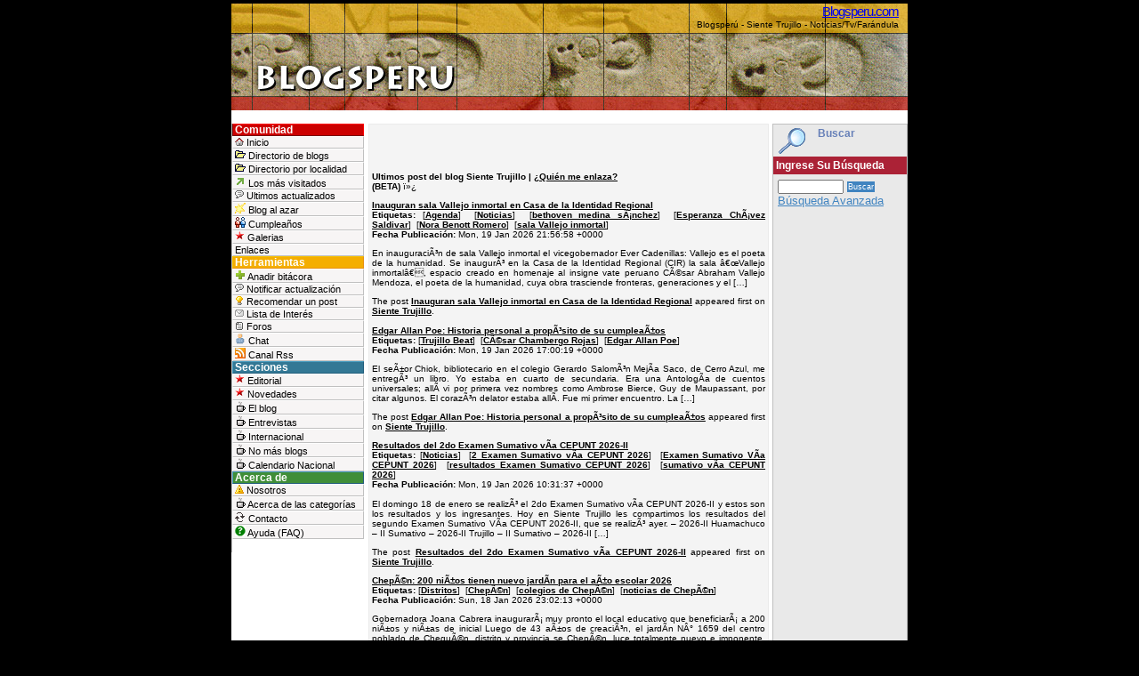

--- FILE ---
content_type: text/html
request_url: http://blogsperu.com/blog/28167
body_size: 6645
content:

<html>

<head>
<script src="http://www.google-analytics.com/urchin.js" type="text/javascript">
</script>
<script type="text/javascript">
_uacct = "UA-190871-1";
urchinTracker();
</script>
<meta http-equiv="Content-Type" content="text/html; charset=ISO-8859-1"/>
<META name="verify-v1" content="GNYTUgXkvIZVb9u33yUF52vWPMsRGMQibLnXkgKOXVU=" />
<meta name="Description" content="Blogs Peru, Directorio de bitacoras"/>
<meta name="Keywords" content="Blogs, unifebuscadores , Peru, directorio, bitacoras, weblogs, blogs, Bitacoras, RDF, CSS, RSS, Blogs, Per&uacute;, Perú, perublogs, peru blogs"/>
<link rel="alternate" type="application/atom+xml" title="BlogsPerú: Noticias y Novedades (Atom 0.3)" href="http://bp-noticias.blogspot.com/atom.xml" />
<link rel="alternate" type="application/rss+xml" title="BlogsPerú: Publicaciones" href="http://www.blogsperu.com/rssbp.asp" />
<link rel="alternate" type="application/rss+xml" title="BlogsPerú: Blogs Actualizados" href="http://www.blogsperu.com/rssActualizados.asp" />

<link href="/estilo.css" rel="stylesheet" type="text/css" />
<LINK REL="SHORTCUT ICON" HREF="http://www.blogsperu.com/fav01.ico">
<title>Blogsper&#250; - Siente Trujillo - Noticias/Tv/Far&#225;ndula</title>
</head>
<body>
<!-- contenedor general -->
<div id="todo">
  <!-- header -->
  <div id="header">
    <div id="titulo"><a href="http://www.blogsperu.com/">Blogsperu.com</a></div>
    <div id="subtitulo">Blogsper&#250; - Siente Trujillo - Noticias/Tv/Far&#225;ndula</div>
  </div>
  <!-- fin header -->


  <!-- ******************** contenedor de 3 columnas ******************** -->
  <div id="contenedor">
    <!-- ******************** derecha ******************** -->
    <div id="derecha">
      <!-- Cuadro de buscar inicio -->
      <div id="buscar">
        <h1 class="titulo">Buscar </h1>
        <h1>Ingrese su b&uacute;squeda</h1>
        <form action="/directorio.asp" method="post">
          <input name="txtCriterio" type="text" class="label" id="txtCriterio" size="12" />
          <input name=" insert" type="submit" value="Buscar" class="enviar"/>
          <br>
          <a href="/busqueda.asp">B&uacute;squeda Avanzada</a>                        </form>

	  <!-- Banners de blogsperu -->
      
<script type="text/javascript"><!--
google_ad_client = "pub-0301216312645350";
google_ad_width = 120;
google_ad_height = 600;
google_ad_format = "120x600_as";
google_ad_type = "text_image";
google_ad_channel ="";
//--></script>
<center>
<script type="text/javascript"
  src="http://pagead2.googlesyndication.com/pagead/show_ads.js">
</script>
</center>

      <!-- Banner fin -->

      </div>
      <!-- Cuadro de buscar fin -->

    </div>
    <!--fin derecha -->
    <!-- ******************** izquierda ******************** -->
    <div id="izquierda">
       <div id="navcontainer"> 
        <div id="titulo_a">Comunidad</div> 
        <ul id="navlist"> 
          <li ><a href="http://www.blogsperu.com/"><img src="/images/m-home.png" alt="" width="10" height="10" /> Inicio</a></li> 
          <li><a href="/directorio.asp?categoria="><img src="/images/m-folder.png" alt="" width="12" height="11" /> Directorio de blogs</a></li> 
	  <li><a href="directorio_dep.asp?categoria="><img src="/images/m-folder.png" alt="" /> Directorio por localidad</a></li> 
          <li><a href="/top.asp"><img src="/images/m-up.png" alt="" width="12" height="12" /> Los m&aacute;s visitados</a></li>
	  <li><a href="/actualizadas.asp"><img src="/images/m-comment.png" alt="" width="10" height="10" /> Ultimos actualizados</a></li>  
          <li><a href="/show.asp?cod=RANDOM" target="azar"><img src="/images/m-news.png" alt="" width="12" height="12" /> Blog al azar</a></li> 
          <li><a href="/aniversarios.asp"><img src="/images/m-two.png" alt="" width="12" height="12" /> Cumplea&ntilde;os</a></li> 
   	  <li><a href="/galerias.asp"><img src="/images/m-star.png" alt="" width="11" height="11" /> Galerias</a></li> 
          <li><a href="/links.asp">Enlaces</a></li> 
        </ul> 
      </div> 
      <div id="navcontainer"> 
        <div id="titulo_b">Herramientas</div> 
        <ul id="navlist"> 
          <li><a href="/suscribirse.asp"><img src="/images/m-add.png" alt="" width="12" height="12" /> Anadir bit&aacute;cora</a></li> 
          <li><a href="/ping/default.asp"><img src="/images/m-comment.png" alt="" width="10" height="10" /> Notificar actualizaci&oacute;n</a></li> 
          <li><a href="/recomendar.asp"><img src="/images/m-light.png" alt="" width="10" height="10" /> Recomendar un post</a></li> 
          <li><a href="/lista_interes.asp"><img src="/images/m-mail.png" alt="" width="10" height="10" /> Lista de Inter&eacute;s</a></li> 
          <li><a href="/foro.asp"><img src="/images/m-document.png" alt="" width="10" height="10" /> Foros</a></li> 
          <li><a href="/chat/default.asp"><img src="/images/m-person.png" alt="" width="12" height="12" /> Chat</a></li> 
	  <li><a href="/rssbp.asp"><img src="/images/ns_rss.gif" alt="" width="12" height="12" /> Canal Rss</a></li> 
        </ul> 
      </div> 
	  <div id="navcontainer"> 
        <div id="titulo_c">Secciones</div> 
        <ul id="navlist"> 
	  <li><a href="/titulo.asp?categoria=9"><img src="/images/m-star.png" alt="" width="11" height="11" /> Editorial</a></li> 
          <li><a href="/show.asp?cod=749"><img src="/images/m-star.png" alt="" width="11" height="11" /> Novedades</a></li> 
	  <li><a href="/titulo.asp?categoria=5"><img src="/images/m-cup.png" alt="" width="12" height="12" /> El blog</a></li>        
          <li><a href="/titulo.asp?categoria=0"><img src="/images/m-cup.png" alt="" width="12" height="12" /> Entrevistas</a></li> 
	  <li><a href="/titulo.asp?categoria=12"><img src="/images/m-cup.png" alt="" width="12" height="12" /> Internacional</a></li> 
	  <li><a href="/titulo.asp?categoria=13"><img src="/images/m-cup.png" alt="" width="12" height="12" /> No m&aacute;s blogs</a></li>
	  <li><a href="/calendario.asp"><img src="/images/m-cup.png" alt="" width="12" height="12" /> Calendario Nacional</a></li> 
		 
        </ul> 
      </div>
      <div id="navcontainer"> 
        <div id="titulo_d">Acerca de</div> 
        <ul id="navlist"> 
          <li><a href="/acercade.asp"><img src="/images/m-warning.png" alt="" width="10" height="10" /> Nosotros</a></li> 
	  <li><a href="/faq.asp#a17"><img src="/images/m-cup.png" alt="" width="12" height="12" /> Acerca de las categor&iacute;as</a></li> 
          <li><a href="mailto:webmaster@mundoalterno.com"><img src="/images/m-feed.png" alt="" width="12" height="12" /> Contacto</a></li> 
          <li><a href="/faq.asp"><img src="/images/m-help.png" alt="" width="12" height="12" /> Ayuda (FAQ)</a></li> 
        </ul> 
      </div> 
      <br />
    </div>
    <!-- Fin izquierda -->
 <!-- ******************** centro ******************** -->
<div id="centro">
<p>

<div style="text-align:center;">


</div>




<br>

</p>
<br>
  <p><strong>Ultimos post del blog Siente Trujillo | <a href="/mapa/map.asp?target=28167">&iquest;Qui&eacute;n me enlaza?</a> <br>
    (BETA)</strong>
 ï»¿<div class=CachePost><a href='https://sientetrujillo.com/inauguran-sala-vallejo-inmortal-en-casa-de-la-identidad-regional/'>Inauguran sala Vallejo inmortal en Casa de la Identidad Regional</a></div><div class=CachePostFoot><b>Etiquetas:</b> [<a href='/tag/Agenda'>Agenda</a>]&nbsp;&nbsp;[<a href='/tag/Noticias'>Noticias</a>]&nbsp;&nbsp;[<a href='/tag/bethoven medina sÃ¡nchez'>bethoven medina sÃ¡nchez</a>]&nbsp;&nbsp;[<a href='/tag/Esperanza ChÃ¡vez Saldivar'>Esperanza ChÃ¡vez Saldivar</a>]&nbsp;&nbsp;[<a href='/tag/Nora Benott Romero'>Nora Benott Romero</a>]&nbsp;&nbsp;[<a href='/tag/sala Vallejo inmortal'>sala Vallejo inmortal</a>]&nbsp;&nbsp;<br><b>Fecha Publicaci&oacute;n:</b> Mon, 19 Jan 2026 21:56:58 +0000</div><div class=CachePostBody><p>En inauguraciÃ³n de sala Vallejo inmortal el vicegobernador Ever Cadenillas: Vallejo es el poeta de la humanidad. Se inaugurÃ³ en la Casa de la Identidad Regional (CIR) la sala â€œVallejo inmortalâ€, espacio creado en homenaje al insigne vate peruano CÃ©sar Abraham Vallejo Mendoza, el poeta de la humanidad, cuya obra trasciende fronteras, generaciones y el [&#8230;]</p>
<p>The post <a href="https://sientetrujillo.com/inauguran-sala-vallejo-inmortal-en-casa-de-la-identidad-regional/">Inauguran sala Vallejo inmortal en Casa de la Identidad Regional</a> appeared first on <a href="https://sientetrujillo.com">Siente Trujillo</a>.</p>
</div><div class=CachePost><a href='https://sientetrujillo.com/edgar-allan-poe-historia-personal-a-proposito-de-su-cumpleanos/'>Edgar Allan Poe: Historia personal a propÃ³sito de su cumpleaÃ±os</a></div><div class=CachePostFoot><b>Etiquetas:</b> [<a href='/tag/Trujillo Beat'>Trujillo Beat</a>]&nbsp;&nbsp;[<a href='/tag/CÃ©sar Chambergo Rojas'>CÃ©sar Chambergo Rojas</a>]&nbsp;&nbsp;[<a href='/tag/Edgar Allan Poe'>Edgar Allan Poe</a>]&nbsp;&nbsp;<br><b>Fecha Publicaci&oacute;n:</b> Mon, 19 Jan 2026 17:00:19 +0000</div><div class=CachePostBody><p>El seÃ±or Chiok, bibliotecario en el colegio Gerardo SalomÃ³n MejÃ­a Saco, de Cerro Azul, me entregÃ³ un libro. Yo estaba en cuarto de secundaria. Era una AntologÃ­a de cuentos universales; allÃ­ vi por primera vez nombres como Ambrose Bierce, Guy de Maupassant, por citar algunos. El corazÃ³n delator estaba allÃ­. Fue mi primer encuentro. La [&#8230;]</p>
<p>The post <a href="https://sientetrujillo.com/edgar-allan-poe-historia-personal-a-proposito-de-su-cumpleanos/">Edgar Allan Poe: Historia personal a propÃ³sito de su cumpleaÃ±os</a> appeared first on <a href="https://sientetrujillo.com">Siente Trujillo</a>.</p>
</div><div class=CachePost><a href='https://sientetrujillo.com/resultados-del-2do-examen-sumativo-via-cepunt-2026-ii/'>Resultados del 2do Examen Sumativo vÃ­a CEPUNT 2026-II</a></div><div class=CachePostFoot><b>Etiquetas:</b> [<a href='/tag/Noticias'>Noticias</a>]&nbsp;&nbsp;[<a href='/tag/2 Examen Sumativo vÃ­a CEPUNT 2026'>2 Examen Sumativo vÃ­a CEPUNT 2026</a>]&nbsp;&nbsp;[<a href='/tag/Examen Sumativo VÃ­a CEPUNT 2026'>Examen Sumativo VÃ­a CEPUNT 2026</a>]&nbsp;&nbsp;[<a href='/tag/resultados Examen Sumativo CEPUNT 2026'>resultados Examen Sumativo CEPUNT 2026</a>]&nbsp;&nbsp;[<a href='/tag/sumativo vÃ­a CEPUNT 2026'>sumativo vÃ­a CEPUNT 2026</a>]&nbsp;&nbsp;<br><b>Fecha Publicaci&oacute;n:</b> Mon, 19 Jan 2026 10:31:37 +0000</div><div class=CachePostBody><p>El domingo 18 de enero se realizÃ³ el 2do Examen Sumativo vÃ­a CEPUNT 2026-II y estos son los resultados y los ingresantes. Hoy en Siente Trujillo les compartimos los resultados del segundo Examen Sumativo VÃ­a CEPUNT 2026-II, que se realizÃ³ ayer. &#8211; 2026-II Huamachuco &#8211; II Sumativo &#8211; 2026-II Trujillo &#8211; II Sumativo &#8211; 2026-II [&#8230;]</p>
<p>The post <a href="https://sientetrujillo.com/resultados-del-2do-examen-sumativo-via-cepunt-2026-ii/">Resultados del 2do Examen Sumativo vÃ­a CEPUNT 2026-II</a> appeared first on <a href="https://sientetrujillo.com">Siente Trujillo</a>.</p>
</div><div class=CachePost><a href='https://sientetrujillo.com/chepen-200-ninos-tienen-nuevo-jardin-para-el-ano-escolar-2026/'>ChepÃ©n: 200 niÃ±os tienen nuevo jardÃ­n para el aÃ±o escolar 2026</a></div><div class=CachePostFoot><b>Etiquetas:</b> [<a href='/tag/Distritos'>Distritos</a>]&nbsp;&nbsp;[<a href='/tag/ChepÃ©n'>ChepÃ©n</a>]&nbsp;&nbsp;[<a href='/tag/colegios de ChepÃ©n'>colegios de ChepÃ©n</a>]&nbsp;&nbsp;[<a href='/tag/noticias de ChepÃ©n'>noticias de ChepÃ©n</a>]&nbsp;&nbsp;<br><b>Fecha Publicaci&oacute;n:</b> Sun, 18 Jan 2026 23:02:13 +0000</div><div class=CachePostBody><p>Gobernadora Joana Cabrera inaugurarÃ¡ muy pronto el local educativo que beneficiarÃ¡ a 200 niÃ±os y niÃ±as de inicial Luego de 43 aÃ±os de creaciÃ³n, el jardÃ­n NÂ° 1659 del centro poblado de ChequÃ©n, distrito y provincia se ChepÃ©n, luce totalmente nuevo e imponente, para el buen inicio del aÃ±o escolar 2026. La gobernadora regional Joana [&#8230;]</p>
<p>The post <a href="https://sientetrujillo.com/chepen-200-ninos-tienen-nuevo-jardin-para-el-ano-escolar-2026/">ChepÃ©n: 200 niÃ±os tienen nuevo jardÃ­n para el aÃ±o escolar 2026</a> appeared first on <a href="https://sientetrujillo.com">Siente Trujillo</a>.</p>
</div><div class=CachePost><a href='https://sientetrujillo.com/presentan-ruta-y-camiseta-oficial-de-la-media-maraton-de-trujillo-sol-tv/'>Presentan ruta y camiseta oficial de la Media MaratÃ³n de Trujillo Sol TV</a></div><div class=CachePostFoot><b>Etiquetas:</b> [<a href='/tag/Agenda'>Agenda</a>]&nbsp;&nbsp;[<a href='/tag/Noticias'>Noticias</a>]&nbsp;&nbsp;[<a href='/tag/MaratÃ³n de Sol TV'>MaratÃ³n de Sol TV</a>]&nbsp;&nbsp;[<a href='/tag/MaratÃ³n de Trujillo Sol TV'>MaratÃ³n de Trujillo Sol TV</a>]&nbsp;&nbsp;[<a href='/tag/Media MaratÃ³n de Trujillo Sol TV'>Media MaratÃ³n de Trujillo Sol TV</a>]&nbsp;&nbsp;<br><b>Fecha Publicaci&oacute;n:</b> Sun, 18 Jan 2026 16:27:20 +0000</div><div class=CachePostBody><p>Presentan ruta y camiseta oficial de la Media MaratÃ³n de Trujillo Sol TV</p>
<p>The post <a href="https://sientetrujillo.com/presentan-ruta-y-camiseta-oficial-de-la-media-maraton-de-trujillo-sol-tv/">Presentan ruta y camiseta oficial de la Media MaratÃ³n de Trujillo Sol TV</a> appeared first on <a href="https://sientetrujillo.com">Siente Trujillo</a>.</p>
</div><div class=CachePost><a href='https://sientetrujillo.com/trujillo-lluvias-generan-e-incrementan-focos-infecciosos/'>Trujillo: Lluvias generan e incrementan focos infecciosos</a></div><div class=CachePostFoot><b>Etiquetas:</b> [<a href='/tag/Noticias'>Noticias</a>]&nbsp;&nbsp;[<a href='/tag/alerta de lluvias en trujillo'>alerta de lluvias en trujillo</a>]&nbsp;&nbsp;[<a href='/tag/lluvias'>lluvias</a>]&nbsp;&nbsp;[<a href='/tag/lluvias en Trujillo'>lluvias en Trujillo</a>]&nbsp;&nbsp;<br><b>Fecha Publicaci&oacute;n:</b> Sat, 17 Jan 2026 21:22:27 +0000</div><div class=CachePostBody><p>El Segat debe atender tambiÃ©n la erradicaciÃ³n de los aniegos generados por las lluvias en Trujillo. El gerente general del Servicio de GestiÃ³n Ambiental de Trujillo (Segat), Roberto Portilla Lezcano, dijo que las Ãºltimas lluvias que cayeron sobre la ciudad han generado dos problemas nuevos: puntos crÃ­ticos o focos infecciosos y el incremento de los [&#8230;]</p>
<p>The post <a href="https://sientetrujillo.com/trujillo-lluvias-generan-e-incrementan-focos-infecciosos/">Trujillo: Lluvias generan e incrementan focos infecciosos</a> appeared first on <a href="https://sientetrujillo.com">Siente Trujillo</a>.</p>
</div><div class=CachePost><a href='https://sientetrujillo.com/midis-publica-cronograma-2026-de-pagos-de-pension-65/'>Midis publica cronograma 2026 de pagos de PensiÃ³n 65</a></div><div class=CachePostFoot><b>Etiquetas:</b> [<a href='/tag/Noticias'>Noticias</a>]&nbsp;&nbsp;[<a href='/tag/PerÃº'>PerÃº</a>]&nbsp;&nbsp;[<a href='/tag/cobro PensiÃ³n 65 Trujillo'>cobro PensiÃ³n 65 Trujillo</a>]&nbsp;&nbsp;[<a href='/tag/cronograma pagos de PensiÃ³n 65'>cronograma pagos de PensiÃ³n 65</a>]&nbsp;&nbsp;[<a href='/tag/pagos de PensiÃ³n 65'>pagos de PensiÃ³n 65</a>]&nbsp;&nbsp;[<a href='/tag/pagos de PensiÃ³n 65 Trujillo'>pagos de PensiÃ³n 65 Trujillo</a>]&nbsp;&nbsp;[<a href='/tag/PensiÃ³n 65 Trujillo'>PensiÃ³n 65 Trujillo</a>]&nbsp;&nbsp;<br><b>Fecha Publicaci&oacute;n:</b> Fri, 16 Jan 2026 19:24:03 +0000</div><div class=CachePostBody><p>El Ministerio de Desarrollo e InclusiÃ³n Social (Midis) publicÃ³ el cronograma oficial de pagos 2026 del programa PensiÃ³n 65, con el objetivo de que sus usuarios conozcan, con anticipaciÃ³n, las fechas en las que podrÃ¡n cobrar la subvenciÃ³n bimestral de S/350. El primer pago del aÃ±o, correspondiente al PadrÃ³n I (eneroâ€“febrero), se iniciarÃ¡ el 2 [&#8230;]</p>
<p>The post <a href="https://sientetrujillo.com/midis-publica-cronograma-2026-de-pagos-de-pension-65/">Midis publica cronograma 2026 de pagos de PensiÃ³n 65</a> appeared first on <a href="https://sientetrujillo.com">Siente Trujillo</a>.</p>
</div><div class=CachePost><a href='https://sientetrujillo.com/reyna-pide-a-jeri-incluir-a-trujillo-en-estado-de-emergencia-por-lluvias/'>Reyna pide a JerÃ­ incluir a Trujillo en estado de emergencia por lluvias</a></div><div class=CachePostFoot><b>Etiquetas:</b> [<a href='/tag/Noticias'>Noticias</a>]&nbsp;&nbsp;[<a href='/tag/emergencia por lluvias'>emergencia por lluvias</a>]&nbsp;&nbsp;[<a href='/tag/emergencia por lluvias Trujillo'>emergencia por lluvias Trujillo</a>]&nbsp;&nbsp;<br><b>Fecha Publicaci&oacute;n:</b> Fri, 16 Jan 2026 19:00:45 +0000</div><div class=CachePostBody><p>La MPT no puede apoyar labores de prevenciÃ³n en el rÃ­o Moche porque allÃ­ se ejecuta una obra pÃºblica y se necesita ser incluidos en el D.S. de Estado de Emergencia por peligro inminente de lluvias. El alcalde Mario Reyna RodrÃ­guez remitiÃ³ un oficio al presidente de la RepÃºblica, JosÃ© JerÃ­ OrÃ©, solicitando oficialmente la [&#8230;]</p>
<p>The post <a href="https://sientetrujillo.com/reyna-pide-a-jeri-incluir-a-trujillo-en-estado-de-emergencia-por-lluvias/">Reyna pide a JerÃ­ incluir a Trujillo en estado de emergencia por lluvias</a> appeared first on <a href="https://sientetrujillo.com">Siente Trujillo</a>.</p>
</div><div class=CachePost><a href='https://sientetrujillo.com/juramentan-nuevas-autoridades-orreguianas-para-el-2026-2031/'>Juramentan nuevas autoridades orreguianas para el 2026-2031</a></div><div class=CachePostFoot><b>Etiquetas:</b> [<a href='/tag/Noticias'>Noticias</a>]&nbsp;&nbsp;[<a href='/tag/TV Trujillo'>TV Trujillo</a>]&nbsp;&nbsp;[<a href='/tag/Rectora de UPAO'>Rectora de UPAO</a>]&nbsp;&nbsp;[<a href='/tag/Yolanda Peralta ChÃ¡vez'>Yolanda Peralta ChÃ¡vez</a>]&nbsp;&nbsp;<br><b>Fecha Publicaci&oacute;n:</b> Fri, 16 Jan 2026 17:15:17 +0000</div><div class=CachePostBody><p>Bajo el liderazgo de la Dra. Yolanda Peralta ChÃ¡vez, se anuncian proyectos para la consolidaciÃ³n acadÃ©mica e institucional de la UPAO. En un clima de entusiasmo y respaldo institucional, la nueva alta direcciÃ³n de la Universidad Privada Antenor Orrego (UPAO), presidida por la doctora Yolanda Peralta ChÃ¡vez, prestÃ³ juramento ante la comunidad universitaria, que acompaÃ±Ã³ [&#8230;]</p>
<p>The post <a href="https://sientetrujillo.com/juramentan-nuevas-autoridades-orreguianas-para-el-2026-2031/">Juramentan nuevas autoridades orreguianas para el 2026-2031</a> appeared first on <a href="https://sientetrujillo.com">Siente Trujillo</a>.</p>
</div><div class=CachePost><a href='https://sientetrujillo.com/parix-cruzado-escritores-no-podemos-vivir-de-espaldas-inseguridad-nos-rodea/'>Parix Cruzado: Â«Los escritores no podemos vivir de espaldas a la inseguridad que nos rodeaÂ»</a></div><div class=CachePostFoot><b>Etiquetas:</b> [<a href='/tag/Trujillo Beat'>Trujillo Beat</a>]&nbsp;&nbsp;[<a href='/tag/Parix Cruzado'>Parix Cruzado</a>]&nbsp;&nbsp;<br><b>Fecha Publicaci&oacute;n:</b> Thu, 15 Jan 2026 19:07:05 +0000</div><div class=CachePostBody><p>El escritor Parix Cruzado (Trujillo, PerÃº, 1979) publicÃ³ en diciembre del 2025 su Ãºltima novela â€œNo volverÃ¡s a matar en mi nombre â€œ, para la cual tuvo la paciencia de recoger testimonios de personas inmersas en la delincuencia, durante mÃ¡s de dos dÃ©cadas; trayendo una narrativa que refleja este problema social que segÃºn su opiniÃ³n [&#8230;]</p>
<p>The post <a href="https://sientetrujillo.com/parix-cruzado-escritores-no-podemos-vivir-de-espaldas-inseguridad-nos-rodea/">Parix Cruzado: Â«Los escritores no podemos vivir de espaldas a la inseguridad que nos rodeaÂ»</a> appeared first on <a href="https://sientetrujillo.com">Siente Trujillo</a>.</p>
</div>
  </p>
  <p>Para m&aacute;s post del autor visite <a href="http://www.sientetrujillo.com">Blogsper&#250; - Siente Trujillo - Noticias/Tv/Far&#225;ndula</a> </p>
</div>
<!-- fin centro -->
  </div>
  <!-- fin contenedor -->
    <!-- ******************** footer ******************** -->

  <div id="footer"> 
<div id="imagenes">
  <h1> Nuevos Botones </h1>
</div>
    <div id="imagenes"> <img src="http://blogsperu.com/images/boton_blogsperu10.gif" alt="Comunidad BlogsPeru" /> <img src="http://blogsperu.com/images/boton_blogsperu4.gif" alt="Comunidad BlogsPeru" /> <img src="http://blogsperu.com/images/boton_blogsperu6.gif" alt="Comunidad BlogsPeru" />
      <img src="http://blogsperu.com/images/boton_blogsperu7.gif" alt="Comunidad BlogsPeru" width="88" height="31" /> </div> 
    <a href="http://blogsperu.com/faq.asp#a16">Obt&eacute;n el c&oacute;digo HTML para enlazarnos</a> <br>
    Te recomendamos descargar los &iacute;conos y colocarlos en tu cuenta de hosting (<a href="http://www.blogsperu.com/faq.asp#a16">Ayuda</a>).<br>
<br>
    BlogsPerú - Bitácoras Peruanas - Derechos reservados | <a href="mailto:webmaster@blogsperu.com">Contacto</a><br /> 
    Los contenidos de los blogs publicitados en este portal son de responsabilidad exclusiva de sus respectivos autores.</div> 
</div> 
<!-- fin footer -->
</div>
<!-- fin todo -->



</body>
</html>





--- FILE ---
content_type: text/html; charset=utf-8
request_url: https://www.google.com/recaptcha/api2/aframe
body_size: 267
content:
<!DOCTYPE HTML><html><head><meta http-equiv="content-type" content="text/html; charset=UTF-8"></head><body><script nonce="psKrn7O-6I4ZGGfDY8BoMg">/** Anti-fraud and anti-abuse applications only. See google.com/recaptcha */ try{var clients={'sodar':'https://pagead2.googlesyndication.com/pagead/sodar?'};window.addEventListener("message",function(a){try{if(a.source===window.parent){var b=JSON.parse(a.data);var c=clients[b['id']];if(c){var d=document.createElement('img');d.src=c+b['params']+'&rc='+(localStorage.getItem("rc::a")?sessionStorage.getItem("rc::b"):"");window.document.body.appendChild(d);sessionStorage.setItem("rc::e",parseInt(sessionStorage.getItem("rc::e")||0)+1);localStorage.setItem("rc::h",'1769010494090');}}}catch(b){}});window.parent.postMessage("_grecaptcha_ready", "*");}catch(b){}</script></body></html>

--- FILE ---
content_type: text/css
request_url: http://blogsperu.com/estilo.css
body_size: 3424
content:
/* ***************** html ***************** */
body{
	margin:3px;
	padding:0;
	background-color: white;
	font-family: arial, tahoma, verdana;
	color:#000;
	font-size: 80%;
	background-color: #000;
	text-align: center;
}

a:{ color:#253c72; }
a:hover{ color: #cc0000; }
a:visited, a:active{
	color:#3F89C3;
}
h1{ font-size: 150%; }
h2{ font-size: 120%; }
/* etiketas html fin */


/* *****************   ***************** */
#todo {
width:760px;
margin: 0 auto;
background-color: white;
border: 1px solid black;
}
#contenedor{
	margin-top:15px;
}

/* ***************** Header ***************** */
#header{
	background-image: url(images/banner1.jpg);
	height:120px;
	width:760px;
	margin: 0 auto;
	background-repeat: no-repeat;
	text-align: right;
	vertical-align: baseline;
	}
#header #titulo{
	font-size: 120%;
	letter-spacing: -1px;
	padding-right:10px;
}
#header #subtitulo{
	font-size: 80%;
	padding-right:10px;
}

/* ***************** barra google ***************** */
#banners{
	height:89px;
	width:760px;
}

#ban_izq{
float:left;	
}

#ban_der{
float:right;	
}

/* ***************** barra ***************** */
#barra{
	width:760px;
	height:100px;
	margin: 0 auto;
	margin-bottom:3px;
	font-size: 120%;
	clear: both;
	text-align: center;
}

#barra #a,#barra #b,#barra #c,#barra #d {
	float:left;
	height: 100px;
	width:182px;
	margin-top: 3px;
	margin-bottom:1px;
	margin-left:3px;
	margin-right:3px;
	
	color:white;
	font-weight: bold;
	font-size:70%;
	padding-bottom:3px;
}
html>body #barra #a, html>body #barra #b, html>body #barra #c, html>body #barra #d { margin-left:4px;padding-left:3px;margin-right:0px;}

#barra #a #cont, #barra #b #cont, #barra #c #cont, #barra #d #cont{
	font-weight:normal;
	margin-top:3px;
}

#barra #a{ background-color:#BB0404; }
#barra #a #cont{ background-color: #DA1010;}

#barra #b{ background-color:#AA4400; }
#barra #b #cont{ background-color: #FF6600;}

#barra #c{ background-color:#225D7B; }
#barra #c #cont{ background-color: #337895;}

#barra #d{ background-color:#408E38; }
#barra #d #cont{ background-color: #5AA950;font-weight:normal;}

#barra #a a,#barra #b a,#barra #c a,#barra #d a{
color:white;
text-decoration:underline;
font-size:90%;
text-decoration:none;
}
#barra #a a:hover,#barra #b a:hover,#barra #c a:hover,#barra #d a:hover{
text-decoration:underline;
}

/* ***************** izquierda ***************** */
#izquierda{
	width: 150px;
	/*position:absolute;
	left:3px;
	top:245px;*/
	background-color: white;
	border-left: solid 1px silver;
	float:left;
	text-align: left;
}

#izquierda img{ border: 0px; }

/* ***************** Bloque A ***************** */
#navcontainer{
	width: 150px;
	display: block;
}

#navlist {
	width: 144px;
	font-family: sans-serif;
	margin: 0;
	padding: 0;
	/*border: 1px black solid;*/
}

#navlist li {
	display: inline;
}

#navlist a {
	width: 144px;
	display: block;
	background-color: #f7f5f5;
	border-top: 1px white solid;
	border-bottom: 1px silver solid;
	border-left: 1px white solid;
	border-right: 1px silver solid;
	/*text-align: center;*/
	text-decoration: none;
	color: #000;
	padding-left:2px;
}

#navlist a:hover {
	background-color: #fff;
	border-top: 1px gray solid;
	border-bottom: 1px silver solid;
	border-left: 1px gray solid;
	border-right: 1px silver solid;
}

#navlist a:visited { color: #000; }

#navcontainer #titulo_a, #navcontainer #titulo_b, #navcontainer #titulo_c, #navcontainer #titulo_d{
	font-weight: bold;
	font-size:90%;
}

#navcontainer ul li, #nuevos ul li {
	font-size:85%;
}

#navcontainer #titulo_a {
	width: 144px;
	display: block;
	background-color: #CC0000;
	border-top: 1px solid #ff0000;
	border-bottom: 1px solid #770000;
	border-right: 1px solid #ff0000;
	border-left: 1px solid #770000;
	/*text-align: center;*/
	text-decoration: none;
	color: #fff;
	padding-left:2px;
}

#navcontainer #titulo_b {
	width: 144px;
	display: block;
	background-color: #F4AE01;
	border-top: 1px solid #F6C004;
	border-bottom: 1px solid #E69112;
	border-right: 1px solid #E69112;
	border-left: 1px solid #F6C004;
	/*text-align: center;*/
	text-decoration: none;
	color: #fff;
	padding-left:2px;
}

#navcontainer #titulo_c {
	width: 144px;
	display: block;
	background-color: #337895;
	border-top: 1px solid #489CC0;
	border-bottom: 1px solid #225D7B;
	border-right: 1px solid #225D7B;
	border-left: 1px solid #489CC0;
	/*text-align: center;*/
	text-decoration: none;
	color: #fff;
	padding-left:2px;
}

#navcontainer #titulo_d {
	width: 144px;
	display: block;
	background-color: #408E38;
	border-top: 1px solid #489CC0;
	border-bottom: 1px solid #225D7B;
	border-right: 1px solid #225D7B;
	border-left: 1px solid #489CC0;
	/*text-align: center;*/
	text-decoration: none;
	color: #fff;
	padding-left:2px;
}


#nuevos{
	border:solid 1px silver;
	width:146px;
}
#nuevos ul{
	list-style: none;
	margin-left:0px;
	padding:0px;
}

#nuevos ul li{
background-image: url(images/blog.gif);
background-position: left;
background-repeat: no-repeat;
padding-left: 17px;
}

#nuevos ul li a{
color: #3F89C3;
}

#nuevos a:{
	text-decoration:none;
}
#nuevos a:hover{
	text-decoration: underline;
	color:#cc0000;
}

#izquierda h1, #derecha h2{
	color:white;
	font-family: arial, tahoma, verdana;
	font-size: 12px;
	text-transform: uppercase;
	margin:0;
	font-weight: bold;
	padding:3px;
	margin-right:1px;
}

#izquierda h1, #izquierda h1 a{ background-color: #AB2236; }
#izquierda h2, #izquierda h2 a{ background-color: #618BB5; }

/* ***************** derecha ***************** */
#derecha{
	width: 150px;
	/*position:absolute;
	right:3px;
	top:245px;*/
	float:right;
	border:1px solid silver;
	text-align: left;
}

#derecha #buscar{
background-color: #E9E9E9;	
}

#derecha #buscar .titulo{
background-image: url(images/lupa.gif);
background-repeat: no-repeat;
background-position: 5px;
background-color: #E9E9E9;
height:30px;
padding-left:50px;
color:#6780B8;
}

#derecha #buscar .texto{
text-align:center;
color:#000000;
font-size:80%;
}

#derecha #buscar .texto a{
text-align:center;
color:#4084C0;
}

#derecha #buscar h1{
	text-transform: capitalize;
}
#derecha form{
	margin: 5px;
	padding-bottom:5px;
}

#derecha form a{
	color:#4084C0;
}

#derecha #buscar .enviar{
background-color:#4084C0;
color:white;
font-size:70%;
border:0;
padding:1px;
/*font-weight:bold;*/
}

#derecha #buscar .label{
color:black;
font-size:70%;
}
/* cuadro de buscar fin */

#derecha h1, #derecha h2{
	color:white;
	font-family: arial, tahoma, verdana;
	font-size: 12px;
	text-transform: uppercase;
	margin:0;
	font-weight: bold;
	padding:3px;
}

#derecha h1, #derecha h1 a{ background-color: #AB2236; }
#derecha h2, #derecha h2 a{ background-color: #618BB5; }

#derecha ul{
	font-size:9px;
	margin: 0;
	padding: 0;
}
#derecha li{
display:block;
font-size:10px;
border-bottom:1px dotted #D2D2D2;
color:silver;
background-color: White;
margin: 0;
text-transform: none;
}

#derecha li a{
	background-image: url(images/arrow.gif);
	background-position: left;
	background-repeat: no-repeat;
	text-decoration: none;
	color:#000000;
	display:block;
	padding-left:15px;
}

#derecha li a:hover{
	/*background-color: #F4F4F4;*/
	display:block;
	background-image: url(images/arrowb.gif);
	background-position: left;
	background-repeat: no-repeat;
	text-decoration: underline;
	color:red;
}

#derecha li a:visited/*, #derecha li a:link*/{
background-image: url(images/check.gif);
background-position: left;
background-repeat: no-repeat;}

/* ***************** Bloque Colores *****************
#derecha #cuadroY, #derecha #cuadroG, #derecha #cuadroC, #derecha #cuadroR{
	font-weight: bold;
	margin-bottom: 3px;
	color:white;
	text-align:center;
}

#derecha #cuadroY a, #derecha #cuadroG a, #derecha #cuadroC a, #derecha #cuadroR a{
	font-weight: normal;
	margin-bottom: 3px;
	color:white;
	font-size: 80%;
}

#derecha #cuadroY #contenido, #derecha #cuadroG #contenido,#derecha #cuadroC #contenido, #derecha #cuadroR #contenido{
font-weight: normal;	
}

#derecha #cuadroY { background-color: #F4AE01; }
#derecha #cuadroY a{ color:white; text-decoration: none; }
#derecha #cuadroY #contenido { background-color: #F6C004; }

#derecha #cuadroG{ background-color: #408E38; }
#derecha #cuadroG a{ color:white; text-decoration: none; }
#derecha #cuadroG #contenido { background-color: #5AA950 }

#derecha #cuadroC{ background-color: #225D7B; }
#derecha #cuadroC a{ color:	white; text-decoration: none; }
#derecha #cuadroC #contenido{ background-color: #337895; }

#derecha #cuadroR{ background-color: #BB0404; }
#derecha #cuadroR a{ color:	white; text-decoration: none; }
#derecha #cuadroR #contenido{ background-color: #DA1010; }

#derecha #cca{
background-color: #F7F0D1;
}
#derecha #ccb{
	background-color: #E8E8D8;
}*/ 

/* ***************** faq ***************** */
#faq{
	margin: 0 100px;
	width:500px;
	text-align:justify;
	font-size:80%;
	font-family: verdana, tahoma, arial;
	border: 1px solid #EBEBEB;
	padding-left:3px;
	padding-right:3px;
	background-color: #F4F4F4;
}
html>body #faq{ margin: 0 100px; }


/* ***************** centro ***************** */
#centro{
	margin: 0 150px;
	width:442px;
	text-align:justify;
	font-size:80%;
	font-family: verdana, tahoma, arial;
	border: 1px solid #EBEBEB;
	padding-left:3px;
	padding-right:3px;
	background-color: #F4F4F4;
}
html>body #centro{ margin: 0 154px; }

#centro a:hover{
	color:#cc0000;
}

#centro a{
	color:#000000;
	font-weight: bold;
}

#google{
	background-color: gray;
	height:110px;
	margin-bottom:10px;
}

#centro h1, #centro h2, , #centro h2 a{
	color:white;
	font-family: arial, tahoma, verdana;
	font-size: 12px;
	text-transform: uppercase;
	margin:0;
	font-weight: bold;
	padding:3px;
}

#centro h1, #centro h1 a{ background-color: #AB2236; }
#centro h2, #centro h2 a{ background-color: #618BB5; }

#marco{
	border: 1px solid gray;
	background-color: white;
	padding:3px;
}

#nomarco{
	border: 1px none white;
	padding:3px;
}


/* quote inicio */
#quote{
	border: 1px dashed orange;
	background-color:white;
	padding:5px;
	text-align: justify;
	margin:15px;
}
/* quote final */

#centro table{
	width:100%;
	border:1px solid gray;
	font-size: 100%;
}
tr{ margin: 0; }
td{ margin: 0; }

#centro th{
	background-color:#CC0000;
	background-image: url(images/dot.gif);
	color: black;
	font-weight: bold;
	text-align: left;
}
/*formato de las celdas de la tabla*/
#centro .y{
	background-color: #E8E8D8;
}
#centro .x{
	background-color: #F7F0D1;
}

#centro #directorio{
	text-align: center;
	padding-top:10px;
	padding-bottom:10px;
	background-color: white;
	border: 1px solid silver;
}

#centro #directorio a, #centro #directorio a:link{
	text-decoration:none;
}

#centro #directorio a:hover{
	text-decoration:underline;
}

.naranja{ color:#FFA812; }
.celeste{ color:#3F89C3; }
.rojo{ color:#DD1313; }
.verde{ color: #7FA33F; }
.gris{ color:#ADABA9; }
.derecha{ float:right; }
.izquierda{ float: left; margin-left:1px; }
.center{ text-align: center; }
.borde{ border: 1px solid black; }
.foto{
	border: 1px solid silver;
	padding:5px;
	background-color:white;
	margin-right:5px;
	margin-bottom:3px;
	float:left;
}

/* ***************** Footer ***************** */
#footer {
	clear : both;
	margin: 0 auto;
}

#footer{
	width:760px;
	font-size: 70%;
	text-align: center;
	margin-top: 20px;
}

#footer #imagenes{
vertical-align: middle;
letter-spacing: 15px;
}

.clean{
	clear: both;
}
.fuente01 {
	font-family: Verdana, Arial, Helvetica, sans-serif;
	font-size: 10px;
}

#centro h1{
    color:white;
}
#centro h2{
    color:white;
}